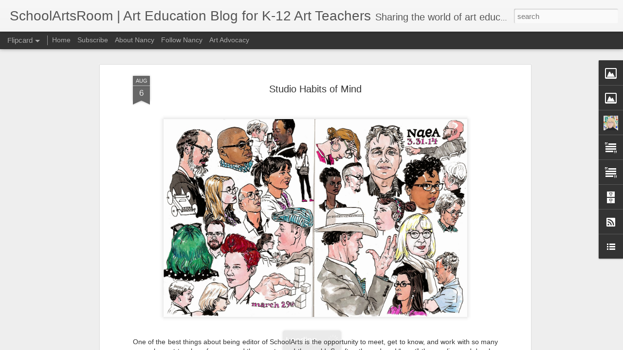

--- FILE ---
content_type: text/javascript; charset=UTF-8
request_url: https://www.schoolartsroom.com/?v=0&action=initial&widgetId=Text1&responseType=js&xssi_token=AOuZoY7d5UFNLRwKZlp_0qOBmVM6IoVXnA%3A1769893636928
body_size: 40
content:
try {
_WidgetManager._HandleControllerResult('Text1', 'initial',{'content': '\x3cdiv\x3e\x3ca href\x3d\x22http://www.schoolartsonline.com/\x22 target\x3d\x22_blank\x22\x3eSchoolArts Magazine Online\x3c/a\x3e\x3c/div\x3e\x3cdiv\x3e\x3ca href\x3d\x22http://arted20.ning.com/\x22 target\x3d\x22_blank\x22\x3eArtEd2.0\x3c/a\x3e\x3c/div\x3e\x3ca href\x3d\x22http://twitter.com/nwalkup\x22 target\x3d\x22_blank\x22\x3eNancy on Twitter\x3c/a\x3e\x3cdiv\x3e\x3ca href\x3d\x22http://twitter.com/SchoolArts\x22 target\x3d\x22_blank\x22\x3eSchoolArts on Twitter\x3c/a\x3e\x3c/div\x3e\x3cdiv\x3e\x3ca href\x3d\x22http://www.facebook.com/pages/Worcester-MA/SchoolArts-Magazine/81373724870\x22 target\x3d\x22_blank\x22\x3eSchoolArts on Facebook\x3c/a\x3e\x3c/div\x3e\x3cdiv\x3e\x3cbr/\x3e\x3c/div\x3e', 'title': 'Follow Nancy'});
} catch (e) {
  if (typeof log != 'undefined') {
    log('HandleControllerResult failed: ' + e);
  }
}


--- FILE ---
content_type: text/javascript; charset=UTF-8
request_url: https://www.schoolartsroom.com/?v=0&action=initial&widgetId=Image2&responseType=js&xssi_token=AOuZoY7d5UFNLRwKZlp_0qOBmVM6IoVXnA%3A1769893636928
body_size: 91
content:
try {
_WidgetManager._HandleControllerResult('Image2', 'initial',{'title': 'SchoolArtsRoom', 'width': 300, 'height': 59, 'sourceUrl': 'https://blogger.googleusercontent.com/img/b/R29vZ2xl/AVvXsEjhkqMzdaUW8c8WNbuXTq_tU3HZgup6ZVfsBZFzRTZjDTpv_rkB9k3mPRbN88bAMvu0YDHpL1Jg65z4NfQbMpDTxH8XT0iKGusW5n4ukOK5-82D370SCFE5RRLJs0yqrEWZkOsXS8uOYXU/s300/SAroom.jpg', 'caption': '', 'link': 'http://SchoolArtsRoom.com', 'shrinkToFit': false, 'sectionWidth': 300});
} catch (e) {
  if (typeof log != 'undefined') {
    log('HandleControllerResult failed: ' + e);
  }
}


--- FILE ---
content_type: text/javascript; charset=UTF-8
request_url: https://www.schoolartsroom.com/?v=0&action=initial&widgetId=Image1&responseType=js&xssi_token=AOuZoY7d5UFNLRwKZlp_0qOBmVM6IoVXnA%3A1769893636928
body_size: 134
content:
try {
_WidgetManager._HandleControllerResult('Image1', 'initial',{'title': 'Subscribe to SchoolArts magazine!', 'width': 145, 'height': 101, 'sourceUrl': 'https://blogger.googleusercontent.com/img/b/R29vZ2xl/AVvXsEgihdakQ57lbCj-daDVFH1xM0uxico1d6nsDXhLw9cfGLxf_BmWIcE2-lbtnpeNQLTd4vBQBmrui5ZF7pCFlS_3IjN3JCeZiy8zxjx5RRlHUy8xRto040fSpXNolzUmjUleIkbMDnfp5Q8/s192/Subscribe-to-SchoolArts-Magazine.gif', 'caption': '', 'link': 'https://www.davisart.com/Promotions/SchoolArts/Subscribe-Renew.aspx', 'shrinkToFit': false, 'sectionWidth': 300});
} catch (e) {
  if (typeof log != 'undefined') {
    log('HandleControllerResult failed: ' + e);
  }
}


--- FILE ---
content_type: text/javascript; charset=UTF-8
request_url: https://www.schoolartsroom.com/?v=0&action=initial&widgetId=BlogList1&responseType=js&xssi_token=AOuZoY7d5UFNLRwKZlp_0qOBmVM6IoVXnA%3A1769893636928
body_size: 5142
content:
try {
_WidgetManager._HandleControllerResult('BlogList1', 'initial',{'title': 'My Blog List', 'sortType': 'LAST_UPDATE_DESCENDING', 'numItemsToShow': 0, 'showIcon': true, 'showItemTitle': true, 'showItemSnippet': false, 'showItemThumbnail': false, 'showTimePeriodSinceLastUpdate': true, 'tagName': 'BlogList1-www.schoolartsroom.com', 'textColor': '#000', 'linkColor': '#00c', 'totalItems': 19, 'showAllText': 'Show All', 'showNText': 'Show 19', 'items': [{'displayStyle': 'display: block;', 'blogTitle': 'Cassie Stephens', 'blogUrl': 'https://cassiestephens.blogspot.com/', 'blogIconUrl': 'https://lh3.googleusercontent.com/blogger_img_proxy/AEn0k_sZpclovIaubdUyB1cBJh2IQMhNr878WKpzsojnaLotiR7E7rgZ6uGY16SNXhixI-jw_KCqOnbCqSZ_izfhAGSr6FXj0nz0Bpj4Swit2Dphu-vv\x3ds16-w16-h16', 'itemTitle': 'Line, Color, Shape Review: A Colorful Village Collage!', 'itemUrl': 'https://cassiestephens.blogspot.com/2026/01/line-color-shape-review-colorful.html', 'itemSnippet': '\nHey, friends! I\x27m coming to you from a snowed and iced in middle Tennessee! \nI hope you are staying warm and cozy where you are. We lost power for \nseveral ...', 'itemThumbnail': {'url': 'https://blogger.googleusercontent.com/img/a/AVvXsEgM4EVjqf0WO_zp0EneiIKukEUKYBlyJTHJ04KSJbekOIkftypYwdEM66UtouVj3-kA_i99_L0kJ-ghs5ROdO68GzBEqp_uqxYaLr55XckNyrFSCCJ3s5-6KwtLg0i0bKUoEidqkmoRzAasGWIGbUxbkcikhxNe031Aibgneuucyg3lIKP-bWHwtR7hjHWj\x3ds72-w640-h486-c', 'width': 72, 'height': 72}, 'timePeriodSinceLastUpdate': '5 days ago'}, {'displayStyle': 'display: block;', 'blogTitle': 'Art With Mr. E', 'blogUrl': 'https://www.artwithmre.com/', 'blogIconUrl': 'https://lh3.googleusercontent.com/blogger_img_proxy/AEn0k_ufCU3yvynKFo2jf9qOwC3kSllae2S84RXYqDtBLcF5SHhdT6nSTKDhHWmqL0vPVK6mjenwnP6nNoDEr9mhTH0Gx4QL0-h41iO3\x3ds16-w16-h16', 'itemTitle': '', 'itemUrl': 'https://www.artwithmre.com/2026/01/art-educators-and-art-education.html', 'itemSnippet': '\n\nArt Educators and Art Education Professors...there is an amazing resource \ncoming out in just a couple more weeks. So much information contained in \nthese ...', 'itemThumbnail': {'url': 'https://blogger.googleusercontent.com/img/b/R29vZ2xl/AVvXsEh07qjfvJb3_Va_dM85PF7nrUeV0fxv_aYq_a40lXn-0OC0FkI_coSFKZCaQhNVBlU07_p0uhSKMOiDsHeldCoXnw80M7Yh3il34YenoNlq2jjSbNxtzRynh-h2x6D0pDa89OTI4tP25QanIiB45KGfFYN91Q_5wsBEVtGrkxRM6KAAV6ZyJ78vcA9dEac/s72-c/1000007636.jpg', 'width': 72, 'height': 72}, 'timePeriodSinceLastUpdate': '3 weeks ago'}, {'displayStyle': 'display: block;', 'blogTitle': 'Art With Ms. K', 'blogUrl': 'https://artwithmsk.com', 'blogIconUrl': 'https://lh3.googleusercontent.com/blogger_img_proxy/AEn0k_taV7AZlJrJwsT13w0q8SVWXresdPaT-ZGWhCgdcqg636qe5QFhdfH767XS0L_0-OiZq0N4sr9bBDhzjE7UakLebY3LhOE\x3ds16-w16-h16', 'itemTitle': 'Rainbow Salt Dough', 'itemUrl': 'https://artwithmsk.com/2020/04/29/rainbow-salt-dough/', 'itemSnippet': 'Check out my YouTube channel!', 'itemThumbnail': '', 'timePeriodSinceLastUpdate': '5 years ago'}, {'displayStyle': 'display: block;', 'blogTitle': 'There\x27s a Dragon in my Art Room', 'blogUrl': 'http://plbrown.blogspot.com/', 'blogIconUrl': 'https://lh3.googleusercontent.com/blogger_img_proxy/AEn0k_twA3ypoMyYrNcVhJCtVU53xacgJ0rNJ8WMZQno95-8TJbTZqHG5T4kvKH-YB2Vih-JaqfoWG_jTgveF3IfGDKSJtRyyHcsBG46ow\x3ds16-w16-h16', 'itemTitle': 'DragonWing Arts Students \x27Discover\x27 Treasure!', 'itemUrl': 'http://plbrown.blogspot.com/2020/01/dragonwing-arts-students-discover.html', 'itemSnippet': ' \nOur theme for the fall DragonWing Arts session was Discover!  My five \nstudents (two 3rd graders, one 4th grader, one 5th grader, and one 6th \ngrader) did ...', 'itemThumbnail': {'url': 'https://blogger.googleusercontent.com/img/b/R29vZ2xl/AVvXsEipMswfJzGNQaaSgd-03hTRiFErSkI-GIw_eGGXOuWKk7mSaQ1eSsuqQ9W7lqPpH23xR04LWR5xcJF4-g5CJJY9Dvd-rQx7TAIQFkClXaFoLjP1tiK1ynzCXqJUk6gAE4rtUqWVtzYPJZYq/s72-c/DSC01553+%25282%2529.JPG', 'width': 72, 'height': 72}, 'timePeriodSinceLastUpdate': '6 years ago'}, {'displayStyle': 'display: block;', 'blogTitle': 'Art21 Blog', 'blogUrl': 'http://magazine.art21.org', 'blogIconUrl': 'https://lh3.googleusercontent.com/blogger_img_proxy/AEn0k_scwpH5WxrzBXGZEXPnYrGFqgp0-Az0mel8lffTH4J6LsDShQIqXqiXMnHM9az1kKq1nSYdosuObsT-YPi_usTrO_Qqq_kj0w\x3ds16-w16-h16', 'itemTitle': 'Colored Time', 'itemUrl': 'http://magazine.art21.org/2019/12/04/colored-time/', 'itemSnippet': '\n\nAmerican Artist discusses science fiction in the context of contemporary \nart and the concept of \x22Colored Time.\x22\n\nThe post Colored Time first appeared on A...', 'itemThumbnail': '', 'timePeriodSinceLastUpdate': '6 years ago'}, {'displayStyle': 'display: block;', 'blogTitle': 'Inspiring Art Teachers to Explore Art History | Curator\u2019s Corner', 'blogUrl': 'https://www.curatorscorner.com/', 'blogIconUrl': 'https://lh3.googleusercontent.com/blogger_img_proxy/AEn0k_vg9FfPQWq7W8tBlYNnjUOxgZl7EXkaUVFlYSX3mwziQmQnNF7ER406E9wiDuaR1r65PKRPHcpGOFV4yWk_VlyG2_2H_UMvaLVUQqA\x3ds16-w16-h16', 'itemTitle': 'New Season, New Website, and New Blog Look!', 'itemUrl': 'https://www.curatorscorner.com/2019/05/new-season-new-website-and-new-blog-look.html', 'itemSnippet': '\n*Utagawa Toyokuni III (Kunisada I)*, *Girls in a Garden at Cherry Blossom \nTime*. Triptych, color woodcut on paper, 14 5/8\x22 x 30 3/8\x22 (37.2 x 77.1 cm \novera...', 'itemThumbnail': {'url': 'https://1.bp.blogspot.com/-dhxtFml1mTw/XN60h5x1gzI/AAAAAAAAEgo/awWZ5XpifagMb_dkKtojJheImlCMPhfDACK4BGAYYCw/s72-c/KCBlog502_WAM-680.jpg', 'width': 72, 'height': 72}, 'timePeriodSinceLastUpdate': '6 years ago'}, {'displayStyle': 'display: block;', 'blogTitle': 'Wonder Brooks Extraordinaire', 'blogUrl': 'https://wonderbrooks.wpcomstaging.com', 'blogIconUrl': 'https://lh3.googleusercontent.com/blogger_img_proxy/AEn0k_tz9SLHsp7YmMCxQGKkze1S3PhjHqhH8Hs1vrtRU3RsYqh4raFO1I13KjmOmzK4oQIjuwm0XJaQWZQDnEgP3z__BjJ3V5hNBIHhzG5OvLPgARq1fA\x3ds16-w16-h16', 'itemTitle': 'Family Responsibilities Narrative Drawings', 'itemUrl': 'https://wonderbrooks.wpcomstaging.com/2017/08/16/family-responsibilities-narrative-drawings/', 'itemSnippet': 'Inspired by Sarah Cynthia Sylvia Stout by Shel Silverstein, first graders \nillustrated their family responsibilities. We brainstormed a list of chores \nand o...', 'itemThumbnail': '', 'timePeriodSinceLastUpdate': '8 years ago'}, {'displayStyle': 'display: block;', 'blogTitle': 'The Carrot Revolution: A Blog About Art Education... and Vegetables.', 'blogUrl': 'http://carrotrevolution.blogspot.com/', 'blogIconUrl': 'https://lh3.googleusercontent.com/blogger_img_proxy/AEn0k_vvj0DfbI8eS5pNViRbe_4aHxdnTR0eoGThivwL85y7FchdO_E5tncHu6FgPSvcUNBeENzh65BfUxh2T0T9mIsgxJAj6tBOiTnW29msvr-O9Amcaw\x3ds16-w16-h16', 'itemTitle': 'Where Does Pokemon ....Go?', 'itemUrl': 'http://carrotrevolution.blogspot.com/2017/04/where-does-pokemon-go.html', 'itemSnippet': 'I\x27ve been thinking a lot about the role of Virtual Reality and Augmented \nReality in Art Education recently.  The success of Pokemon Go creates a lot \nof int...', 'itemThumbnail': '', 'timePeriodSinceLastUpdate': '8 years ago'}, {'displayStyle': 'display: block;', 'blogTitle': 'the art teacher\x27s guide to the internet', 'blogUrl': '', 'blogIconUrl': 'https://lh3.googleusercontent.com/blogger_img_proxy/AEn0k_vY4XxMDrXsux0WTzDW1J2r6mhecpmwEw4-WfzVj23GcgyFmDF5fb0mW6LXdedsOw\x3ds16-w16-h16', 'itemTitle': 'The Sumi Ink Club Visits The University of Florida', 'itemUrl': 'http://artjunction.org/the-sumi-ink-club-visits-the-university-of-florida/', 'itemSnippet': '(view slide show) During the last week in February 2017, the UF School of \nArt and Art History hosted the Sumi Ink Club as part of its Spring 2017 \nVisiting ...', 'itemThumbnail': '', 'timePeriodSinceLastUpdate': '8 years ago'}, {'displayStyle': 'display: block;', 'blogTitle': 'The Teaching Palette', 'blogUrl': 'http://theteachingpalette.com', 'blogIconUrl': 'https://lh3.googleusercontent.com/blogger_img_proxy/AEn0k_syp_d74NQ7b7lfPsjdfdYcNXW-WbJqGTUI7Ck_j0pEiZKlenvpQSND-uEHE41uoShVfrBydaDQ5HRRKy6bUtWfvsVqJSWpb2QCdFO6\x3ds16-w16-h16', 'itemTitle': 'Creative Creature Lesson', 'itemUrl': 'http://feedproxy.google.com/~r/theteachingpalette/~3/IbSFb2OSKe0/', 'itemSnippet': ' \n\n[image: creative-creature-lesson-plan]\n\nLooking for an engaging observational drawing lesson? This creative \ncreature art experience is one of my favorite...', 'itemThumbnail': '', 'timePeriodSinceLastUpdate': '9 years ago'}, {'displayStyle': 'display: block;', 'blogTitle': 'The Art Bin', 'blogUrl': 'https://msueteems.wordpress.com', 'blogIconUrl': 'https://lh3.googleusercontent.com/blogger_img_proxy/AEn0k_u1qLJumsQv2YzJObzIfA0HVwtgOuwICbQqOUm7vPpj51wJCnh6bzlnj4gNQ_wGRezdRnuWPoYy0cCa4G3NTLp6FFpa5eqO2AWPcBfhimo\x3ds16-w16-h16', 'itemTitle': 'Tryout for Art?', 'itemUrl': 'https://msueteems.wordpress.com/2014/12/02/tryout-for-art/', 'itemSnippet': 'This school year has started with a bang and just seems to keep flying \nright along.  It\u2019s hard to think that we are in December and I feel like we \nare just...', 'itemThumbnail': '', 'timePeriodSinceLastUpdate': '11 years ago'}, {'displayStyle': 'display: block;', 'blogTitle': 'Art Advocado: Art Education Advocacy Blog', 'blogUrl': 'http://artadvocado.com/', 'blogIconUrl': 'https://lh3.googleusercontent.com/blogger_img_proxy/AEn0k_vwKSAoLMVvC14Gmowbl5U9-yZuNhVTLaHV0fg1FDo8XxlMt2qmRGdwmOWfchfEMZy_Y_ynxlfqFLCWC44SNtE_PiQFTA\x3ds16-w16-h16', 'itemTitle': 'STEAM Picks Up...Steam! (and Adieu to Art Advocado)', 'itemUrl': 'http://artadvocado.com/2014/01/steam-picks-upsteam-and-adieu-to-art.html', 'itemSnippet': ' \n[image: 3D Printed Vitruvian Man] \n3D Printed Vitruvian Man via Flickr user Dot San \n*Arts advocates have been pounding the drums to add an \x22A\x22 to STEM - t...', 'itemThumbnail': '', 'timePeriodSinceLastUpdate': '12 years ago'}, {'displayStyle': 'display: block;', 'blogTitle': 'The Portrait Party', 'blogUrl': 'http://theportraitparty.blogspot.com/', 'blogIconUrl': 'https://lh3.googleusercontent.com/blogger_img_proxy/AEn0k_vmfUsKZ8QpDxWrxf_VuaMbpZt-yYg7719QLYyO58yu4nGT33--oq7iHJG8vhmDIDtdHmqS3cujxsf3PDcecOUNgIzwNZM38yNXMBvQsyq-dPeNLA\x3ds16-w16-h16', 'itemTitle': 'WIN THIS SHIRT by Rama Hughes', 'itemUrl': 'http://theportraitparty.blogspot.com/2012/08/win-this-shirt-by-rama-hughes.html', 'itemSnippet': '\nHello portrait party-goers, \n\nAn afternoon with my kids inspired me to design this shirt. \n\nYou can win one! All you have to do is: \n\nFollow THIS LINK to Th...', 'itemThumbnail': '', 'timePeriodSinceLastUpdate': '13 years ago'}, {'displayStyle': 'display: block;', 'blogTitle': 'Art for Small Hands', 'blogUrl': 'http://www.artforsmallhands.com/', 'blogIconUrl': 'https://lh3.googleusercontent.com/blogger_img_proxy/AEn0k_suWJzpAwwdsiE5VYUa4KsFrX16c4akqEXB1xCRTYrvTVJ4ZENKt-_8Gh3x_usLRRjP2lO53MbB5EdnnpYpNvRHCgD3uo9Q_DgGWzaq7Mc\x3ds16-w16-h16', 'itemTitle': 'Clay - Pinch Pots \x26 Colored Clay', 'itemUrl': 'http://www.artforsmallhands.com/2012/06/clay-pinch-pots-colored-clay.html', 'itemSnippet': ' \n*The children make pinch pots and decorate them with colored clay using one \nof two methods: adding it to the already pinched pots as shown above; or \naddi...', 'itemThumbnail': {'url': 'https://blogger.googleusercontent.com/img/b/R29vZ2xl/AVvXsEiDk9dLrSH96c6A1TYa9wflLhX3QpgA2KBTM1Zl95pEMvPlqWeDdllLn8CoF6ZvUiy4XPG4J-fCajn3UCr2aszr7RpTItSKn0KGwdTz8Uf9YthFLhp90b5IG3-SdmujcPZzcC0SlWZmHoSd/s72-c/scan0001.jpg', 'width': 72, 'height': 72}, 'timePeriodSinceLastUpdate': '13 years ago'}, {'displayStyle': 'display: block;', 'blogTitle': 'Art Education 2.0 - Using New Technology in Art Classrooms', 'blogUrl': 'http://arted20.ning.com/', 'blogIconUrl': 'https://lh3.googleusercontent.com/blogger_img_proxy/AEn0k_vP-rsHLDlHHPtTHeLYhk3ofLtf9KkNzraFHTg2hW6rV1ifxvQLwchRzq6cTpgeNfKjdFxb0hQDtO0lJjDIO-SwUoog4p0\x3ds16-w16-h16'}, {'displayStyle': 'display: block;', 'blogTitle': 'Art Is Messy', 'blogUrl': 'http://www.artismessy.org/?feed\x3drss2', 'blogIconUrl': 'https://lh3.googleusercontent.com/blogger_img_proxy/AEn0k_u6VE74nO2jeZRSKdDUBPC3tg-PddjWF9bHkuBTCf8kYMtKy0BWw8Tn5bBItTHu5hQdJMNGQvzq2FMnED2J0R3kLziaHtYUz35ak8e7LilI4qCp\x3ds16-w16-h16'}, {'displayStyle': 'display: block;', 'blogTitle': 'The Fine Arts Studio  - Home', 'blogUrl': 'http://thefineartsstudio.weebly.com/', 'blogIconUrl': 'https://lh3.googleusercontent.com/blogger_img_proxy/AEn0k_vlTjb-6QHLOXgdVqO0IR6KOEVHWHSi2WPCNkNBoKzClzODODCyOYxwbzqBs6PARsk2QtceS8fQitYJcUdormv__NkNHCKPWWWaretG5-8cVp8\x3ds16-w16-h16'}, {'displayStyle': 'display: block;', 'blogTitle': 'The Fugleblog', 'blogUrl': 'http://www.sd25.org/~TFuglestad/art/Fugleblog/rss.xml', 'blogIconUrl': 'https://lh3.googleusercontent.com/blogger_img_proxy/AEn0k_v3pTx2cugh9mNLvo4KyoMJvL5NIamTAvaPCuNGFExm3k5NChMkdfyBh-5o48CJjo-L-Y40evW41YHQo1f2aZut8x4\x3ds16-w16-h16'}, {'displayStyle': 'display: block;', 'blogTitle': 'artful explorations in nature', 'blogUrl': 'http://artfulexplorationsinnature.com/feed/', 'blogIconUrl': 'https://lh3.googleusercontent.com/blogger_img_proxy/AEn0k_u1e9YWGpmlppqM1N90fpyFU7BMPB8F2YOqUMxcVbyBmGIE6iOr1igcUifCsra2wzgI16qE4oCueDkcYTWC5YFunBh75LaPncWQVExHeufmp73jgA\x3ds16-w16-h16'}]});
} catch (e) {
  if (typeof log != 'undefined') {
    log('HandleControllerResult failed: ' + e);
  }
}


--- FILE ---
content_type: text/javascript; charset=UTF-8
request_url: https://www.schoolartsroom.com/?v=0&action=initial&widgetId=Profile1&responseType=js&xssi_token=AOuZoY7d5UFNLRwKZlp_0qOBmVM6IoVXnA%3A1769893636928
body_size: 194
content:
try {
_WidgetManager._HandleControllerResult('Profile1', 'initial',{'title': 'About Me', 'team': false, 'showlocation': false, 'occupation': '', 'showoccupation': false, 'aboutme': '', 'showaboutme': false, 'displayname': '', 'profileLogo': '//www.blogger.com/img/logo-16.png', 'hasgoogleprofile': false, 'userUrl': 'https://www.blogger.com/profile/12788927597370163063', 'photo': {'url': '//blogger.googleusercontent.com/img/b/R29vZ2xl/AVvXsEgq2whS09vYeoMsFSKluCYuUQxVRfvFPJwp1uWqAuuBup5D7mvILhdG-S6ik8f7CpyKCf-ZOOdHlW5t8cTKhDHgMbcvlImg-mUiISX7drebt9V8dtoDDYbdpIc46xC2ICc/s220/COV-1027-9686.png', 'width': 80, 'height': 80, 'alt': 'My Photo'}, 'viewProfileMsg': 'View my complete profile', 'isDisplayable': true});
} catch (e) {
  if (typeof log != 'undefined') {
    log('HandleControllerResult failed: ' + e);
  }
}


--- FILE ---
content_type: text/javascript; charset=UTF-8
request_url: https://www.schoolartsroom.com/?v=0&action=initial&widgetId=Text2&responseType=js&xssi_token=AOuZoY7d5UFNLRwKZlp_0qOBmVM6IoVXnA%3A1769893636928
body_size: 283
content:
try {
_WidgetManager._HandleControllerResult('Text2', 'initial',{'content': '\x3ca href\x3d\x22http://ArtAdvocado.com\x22 target\x3d\x22_blank\x22\x3eArt Advocado: Art Education Advocacy Blog\x3c/a\x3e\x3cbr/\x3e\x3ca href\x3d\x22http://blog.artsusa.org/2010/07/21/arts-education-and-the-innovative-workforce/\x22 target\x3d\x22_blank\x22\x3eArts Education and the Innovative Workforce\x3c/a\x3e\x3cbr/\x3e\x3ca href\x3d\x22http://blog.artsusa.org/2010/07/29/crowd-sourced-philanthropy/\x22 target\x3d\x22_blank\x22\x3eCrowd-Sourced Philanthropy\x3c/a\x3e\x3cbr/\x3e\x3ca href\x3d\x22http://blog.artsusa.org/2010/10/27/%E2%80%9Caustin-we-have-a-problem%E2%80%9D-applied-materials-confronts-the-creativity-crisis/\x22 target\x3d\x22_blank\x22\x3e\x22Austin, We Have a Problem\x22: Applied Materials Confronts the Creativity Crisis\x3c/a\x3e\x3cbr/\x3e\x3ca href\x3d\x22http://blog.artsusa.org/2010/11/17/the-awards-are-over-but-the-celebrating-continues-from-artswatch/\x22 target\x3d\x22_blank\x22\x3eThe Awards Are Over, but the Celebrating Continues! (from ArtsWatch)\x3c/a\x3e\x3cbr/\x3e\x3ca href\x3d\x22http://blog.artsusa.org/2011/02/24/merging-art-with-advocacy-the-artistic-rebuttal-book-project/\x22 target\x3d\x22_blank\x22\x3eMerging Art with Advocacy: The Artistic Rebuttal Book Project\x3c/a\x3e\x3cbr/\x3e', 'title': 'Art Advocacy'});
} catch (e) {
  if (typeof log != 'undefined') {
    log('HandleControllerResult failed: ' + e);
  }
}


--- FILE ---
content_type: text/javascript; charset=UTF-8
request_url: https://www.schoolartsroom.com/?v=0&action=initial&widgetId=Text1&responseType=js&xssi_token=AOuZoY7d5UFNLRwKZlp_0qOBmVM6IoVXnA%3A1769893636928
body_size: -32
content:
try {
_WidgetManager._HandleControllerResult('Text1', 'initial',{'content': '\x3cdiv\x3e\x3ca href\x3d\x22http://www.schoolartsonline.com/\x22 target\x3d\x22_blank\x22\x3eSchoolArts Magazine Online\x3c/a\x3e\x3c/div\x3e\x3cdiv\x3e\x3ca href\x3d\x22http://arted20.ning.com/\x22 target\x3d\x22_blank\x22\x3eArtEd2.0\x3c/a\x3e\x3c/div\x3e\x3ca href\x3d\x22http://twitter.com/nwalkup\x22 target\x3d\x22_blank\x22\x3eNancy on Twitter\x3c/a\x3e\x3cdiv\x3e\x3ca href\x3d\x22http://twitter.com/SchoolArts\x22 target\x3d\x22_blank\x22\x3eSchoolArts on Twitter\x3c/a\x3e\x3c/div\x3e\x3cdiv\x3e\x3ca href\x3d\x22http://www.facebook.com/pages/Worcester-MA/SchoolArts-Magazine/81373724870\x22 target\x3d\x22_blank\x22\x3eSchoolArts on Facebook\x3c/a\x3e\x3c/div\x3e\x3cdiv\x3e\x3cbr/\x3e\x3c/div\x3e', 'title': 'Follow Nancy'});
} catch (e) {
  if (typeof log != 'undefined') {
    log('HandleControllerResult failed: ' + e);
  }
}


--- FILE ---
content_type: text/javascript; charset=UTF-8
request_url: https://www.schoolartsroom.com/?v=0&action=initial&widgetId=Profile1&responseType=js&xssi_token=AOuZoY7d5UFNLRwKZlp_0qOBmVM6IoVXnA%3A1769893636928
body_size: 198
content:
try {
_WidgetManager._HandleControllerResult('Profile1', 'initial',{'title': 'About Me', 'team': false, 'showlocation': false, 'occupation': '', 'showoccupation': false, 'aboutme': '', 'showaboutme': false, 'displayname': '', 'profileLogo': '//www.blogger.com/img/logo-16.png', 'hasgoogleprofile': false, 'userUrl': 'https://www.blogger.com/profile/12788927597370163063', 'photo': {'url': '//blogger.googleusercontent.com/img/b/R29vZ2xl/AVvXsEgq2whS09vYeoMsFSKluCYuUQxVRfvFPJwp1uWqAuuBup5D7mvILhdG-S6ik8f7CpyKCf-ZOOdHlW5t8cTKhDHgMbcvlImg-mUiISX7drebt9V8dtoDDYbdpIc46xC2ICc/s220/COV-1027-9686.png', 'width': 80, 'height': 80, 'alt': 'My Photo'}, 'viewProfileMsg': 'View my complete profile', 'isDisplayable': true});
} catch (e) {
  if (typeof log != 'undefined') {
    log('HandleControllerResult failed: ' + e);
  }
}


--- FILE ---
content_type: text/javascript; charset=UTF-8
request_url: https://www.schoolartsroom.com/?v=0&action=initial&widgetId=BlogList1&responseType=js&xssi_token=AOuZoY7d5UFNLRwKZlp_0qOBmVM6IoVXnA%3A1769893636928
body_size: 5106
content:
try {
_WidgetManager._HandleControllerResult('BlogList1', 'initial',{'title': 'My Blog List', 'sortType': 'LAST_UPDATE_DESCENDING', 'numItemsToShow': 0, 'showIcon': true, 'showItemTitle': true, 'showItemSnippet': false, 'showItemThumbnail': false, 'showTimePeriodSinceLastUpdate': true, 'tagName': 'BlogList1-www.schoolartsroom.com', 'textColor': '#000', 'linkColor': '#00c', 'totalItems': 19, 'showAllText': 'Show All', 'showNText': 'Show 19', 'items': [{'displayStyle': 'display: block;', 'blogTitle': 'Cassie Stephens', 'blogUrl': 'https://cassiestephens.blogspot.com/', 'blogIconUrl': 'https://lh3.googleusercontent.com/blogger_img_proxy/AEn0k_sZpclovIaubdUyB1cBJh2IQMhNr878WKpzsojnaLotiR7E7rgZ6uGY16SNXhixI-jw_KCqOnbCqSZ_izfhAGSr6FXj0nz0Bpj4Swit2Dphu-vv\x3ds16-w16-h16', 'itemTitle': 'Line, Color, Shape Review: A Colorful Village Collage!', 'itemUrl': 'https://cassiestephens.blogspot.com/2026/01/line-color-shape-review-colorful.html', 'itemSnippet': '\nHey, friends! I\x27m coming to you from a snowed and iced in middle Tennessee! \nI hope you are staying warm and cozy where you are. We lost power for \nseveral ...', 'itemThumbnail': {'url': 'https://blogger.googleusercontent.com/img/a/AVvXsEgM4EVjqf0WO_zp0EneiIKukEUKYBlyJTHJ04KSJbekOIkftypYwdEM66UtouVj3-kA_i99_L0kJ-ghs5ROdO68GzBEqp_uqxYaLr55XckNyrFSCCJ3s5-6KwtLg0i0bKUoEidqkmoRzAasGWIGbUxbkcikhxNe031Aibgneuucyg3lIKP-bWHwtR7hjHWj\x3ds72-w640-h486-c', 'width': 72, 'height': 72}, 'timePeriodSinceLastUpdate': '5 days ago'}, {'displayStyle': 'display: block;', 'blogTitle': 'Art With Mr. E', 'blogUrl': 'https://www.artwithmre.com/', 'blogIconUrl': 'https://lh3.googleusercontent.com/blogger_img_proxy/AEn0k_ufCU3yvynKFo2jf9qOwC3kSllae2S84RXYqDtBLcF5SHhdT6nSTKDhHWmqL0vPVK6mjenwnP6nNoDEr9mhTH0Gx4QL0-h41iO3\x3ds16-w16-h16', 'itemTitle': '', 'itemUrl': 'https://www.artwithmre.com/2026/01/art-educators-and-art-education.html', 'itemSnippet': '\n\nArt Educators and Art Education Professors...there is an amazing resource \ncoming out in just a couple more weeks. So much information contained in \nthese ...', 'itemThumbnail': {'url': 'https://blogger.googleusercontent.com/img/b/R29vZ2xl/AVvXsEh07qjfvJb3_Va_dM85PF7nrUeV0fxv_aYq_a40lXn-0OC0FkI_coSFKZCaQhNVBlU07_p0uhSKMOiDsHeldCoXnw80M7Yh3il34YenoNlq2jjSbNxtzRynh-h2x6D0pDa89OTI4tP25QanIiB45KGfFYN91Q_5wsBEVtGrkxRM6KAAV6ZyJ78vcA9dEac/s72-c/1000007636.jpg', 'width': 72, 'height': 72}, 'timePeriodSinceLastUpdate': '3 weeks ago'}, {'displayStyle': 'display: block;', 'blogTitle': 'Art With Ms. K', 'blogUrl': 'https://artwithmsk.com', 'blogIconUrl': 'https://lh3.googleusercontent.com/blogger_img_proxy/AEn0k_taV7AZlJrJwsT13w0q8SVWXresdPaT-ZGWhCgdcqg636qe5QFhdfH767XS0L_0-OiZq0N4sr9bBDhzjE7UakLebY3LhOE\x3ds16-w16-h16', 'itemTitle': 'Rainbow Salt Dough', 'itemUrl': 'https://artwithmsk.com/2020/04/29/rainbow-salt-dough/', 'itemSnippet': 'Check out my YouTube channel!', 'itemThumbnail': '', 'timePeriodSinceLastUpdate': '5 years ago'}, {'displayStyle': 'display: block;', 'blogTitle': 'There\x27s a Dragon in my Art Room', 'blogUrl': 'http://plbrown.blogspot.com/', 'blogIconUrl': 'https://lh3.googleusercontent.com/blogger_img_proxy/AEn0k_twA3ypoMyYrNcVhJCtVU53xacgJ0rNJ8WMZQno95-8TJbTZqHG5T4kvKH-YB2Vih-JaqfoWG_jTgveF3IfGDKSJtRyyHcsBG46ow\x3ds16-w16-h16', 'itemTitle': 'DragonWing Arts Students \x27Discover\x27 Treasure!', 'itemUrl': 'http://plbrown.blogspot.com/2020/01/dragonwing-arts-students-discover.html', 'itemSnippet': ' \nOur theme for the fall DragonWing Arts session was Discover!  My five \nstudents (two 3rd graders, one 4th grader, one 5th grader, and one 6th \ngrader) did ...', 'itemThumbnail': {'url': 'https://blogger.googleusercontent.com/img/b/R29vZ2xl/AVvXsEipMswfJzGNQaaSgd-03hTRiFErSkI-GIw_eGGXOuWKk7mSaQ1eSsuqQ9W7lqPpH23xR04LWR5xcJF4-g5CJJY9Dvd-rQx7TAIQFkClXaFoLjP1tiK1ynzCXqJUk6gAE4rtUqWVtzYPJZYq/s72-c/DSC01553+%25282%2529.JPG', 'width': 72, 'height': 72}, 'timePeriodSinceLastUpdate': '6 years ago'}, {'displayStyle': 'display: block;', 'blogTitle': 'Art21 Blog', 'blogUrl': 'http://magazine.art21.org', 'blogIconUrl': 'https://lh3.googleusercontent.com/blogger_img_proxy/AEn0k_scwpH5WxrzBXGZEXPnYrGFqgp0-Az0mel8lffTH4J6LsDShQIqXqiXMnHM9az1kKq1nSYdosuObsT-YPi_usTrO_Qqq_kj0w\x3ds16-w16-h16', 'itemTitle': 'Colored Time', 'itemUrl': 'http://magazine.art21.org/2019/12/04/colored-time/', 'itemSnippet': '\n\nAmerican Artist discusses science fiction in the context of contemporary \nart and the concept of \x22Colored Time.\x22\n\nThe post Colored Time first appeared on A...', 'itemThumbnail': '', 'timePeriodSinceLastUpdate': '6 years ago'}, {'displayStyle': 'display: block;', 'blogTitle': 'Inspiring Art Teachers to Explore Art History | Curator\u2019s Corner', 'blogUrl': 'https://www.curatorscorner.com/', 'blogIconUrl': 'https://lh3.googleusercontent.com/blogger_img_proxy/AEn0k_vg9FfPQWq7W8tBlYNnjUOxgZl7EXkaUVFlYSX3mwziQmQnNF7ER406E9wiDuaR1r65PKRPHcpGOFV4yWk_VlyG2_2H_UMvaLVUQqA\x3ds16-w16-h16', 'itemTitle': 'New Season, New Website, and New Blog Look!', 'itemUrl': 'https://www.curatorscorner.com/2019/05/new-season-new-website-and-new-blog-look.html', 'itemSnippet': '\n*Utagawa Toyokuni III (Kunisada I)*, *Girls in a Garden at Cherry Blossom \nTime*. Triptych, color woodcut on paper, 14 5/8\x22 x 30 3/8\x22 (37.2 x 77.1 cm \novera...', 'itemThumbnail': {'url': 'https://1.bp.blogspot.com/-dhxtFml1mTw/XN60h5x1gzI/AAAAAAAAEgo/awWZ5XpifagMb_dkKtojJheImlCMPhfDACK4BGAYYCw/s72-c/KCBlog502_WAM-680.jpg', 'width': 72, 'height': 72}, 'timePeriodSinceLastUpdate': '6 years ago'}, {'displayStyle': 'display: block;', 'blogTitle': 'Wonder Brooks Extraordinaire', 'blogUrl': 'https://wonderbrooks.wpcomstaging.com', 'blogIconUrl': 'https://lh3.googleusercontent.com/blogger_img_proxy/AEn0k_tz9SLHsp7YmMCxQGKkze1S3PhjHqhH8Hs1vrtRU3RsYqh4raFO1I13KjmOmzK4oQIjuwm0XJaQWZQDnEgP3z__BjJ3V5hNBIHhzG5OvLPgARq1fA\x3ds16-w16-h16', 'itemTitle': 'Family Responsibilities Narrative Drawings', 'itemUrl': 'https://wonderbrooks.wpcomstaging.com/2017/08/16/family-responsibilities-narrative-drawings/', 'itemSnippet': 'Inspired by Sarah Cynthia Sylvia Stout by Shel Silverstein, first graders \nillustrated their family responsibilities. We brainstormed a list of chores \nand o...', 'itemThumbnail': '', 'timePeriodSinceLastUpdate': '8 years ago'}, {'displayStyle': 'display: block;', 'blogTitle': 'The Carrot Revolution: A Blog About Art Education... and Vegetables.', 'blogUrl': 'http://carrotrevolution.blogspot.com/', 'blogIconUrl': 'https://lh3.googleusercontent.com/blogger_img_proxy/AEn0k_vvj0DfbI8eS5pNViRbe_4aHxdnTR0eoGThivwL85y7FchdO_E5tncHu6FgPSvcUNBeENzh65BfUxh2T0T9mIsgxJAj6tBOiTnW29msvr-O9Amcaw\x3ds16-w16-h16', 'itemTitle': 'Where Does Pokemon ....Go?', 'itemUrl': 'http://carrotrevolution.blogspot.com/2017/04/where-does-pokemon-go.html', 'itemSnippet': 'I\x27ve been thinking a lot about the role of Virtual Reality and Augmented \nReality in Art Education recently.  The success of Pokemon Go creates a lot \nof int...', 'itemThumbnail': '', 'timePeriodSinceLastUpdate': '8 years ago'}, {'displayStyle': 'display: block;', 'blogTitle': 'the art teacher\x27s guide to the internet', 'blogUrl': '', 'blogIconUrl': 'https://lh3.googleusercontent.com/blogger_img_proxy/AEn0k_vY4XxMDrXsux0WTzDW1J2r6mhecpmwEw4-WfzVj23GcgyFmDF5fb0mW6LXdedsOw\x3ds16-w16-h16', 'itemTitle': 'The Sumi Ink Club Visits The University of Florida', 'itemUrl': 'http://artjunction.org/the-sumi-ink-club-visits-the-university-of-florida/', 'itemSnippet': '(view slide show) During the last week in February 2017, the UF School of \nArt and Art History hosted the Sumi Ink Club as part of its Spring 2017 \nVisiting ...', 'itemThumbnail': '', 'timePeriodSinceLastUpdate': '8 years ago'}, {'displayStyle': 'display: block;', 'blogTitle': 'The Teaching Palette', 'blogUrl': 'http://theteachingpalette.com', 'blogIconUrl': 'https://lh3.googleusercontent.com/blogger_img_proxy/AEn0k_syp_d74NQ7b7lfPsjdfdYcNXW-WbJqGTUI7Ck_j0pEiZKlenvpQSND-uEHE41uoShVfrBydaDQ5HRRKy6bUtWfvsVqJSWpb2QCdFO6\x3ds16-w16-h16', 'itemTitle': 'Creative Creature Lesson', 'itemUrl': 'http://feedproxy.google.com/~r/theteachingpalette/~3/IbSFb2OSKe0/', 'itemSnippet': ' \n\n[image: creative-creature-lesson-plan]\n\nLooking for an engaging observational drawing lesson? This creative \ncreature art experience is one of my favorite...', 'itemThumbnail': '', 'timePeriodSinceLastUpdate': '9 years ago'}, {'displayStyle': 'display: block;', 'blogTitle': 'The Art Bin', 'blogUrl': 'https://msueteems.wordpress.com', 'blogIconUrl': 'https://lh3.googleusercontent.com/blogger_img_proxy/AEn0k_u1qLJumsQv2YzJObzIfA0HVwtgOuwICbQqOUm7vPpj51wJCnh6bzlnj4gNQ_wGRezdRnuWPoYy0cCa4G3NTLp6FFpa5eqO2AWPcBfhimo\x3ds16-w16-h16', 'itemTitle': 'Tryout for Art?', 'itemUrl': 'https://msueteems.wordpress.com/2014/12/02/tryout-for-art/', 'itemSnippet': 'This school year has started with a bang and just seems to keep flying \nright along.  It\u2019s hard to think that we are in December and I feel like we \nare just...', 'itemThumbnail': '', 'timePeriodSinceLastUpdate': '11 years ago'}, {'displayStyle': 'display: block;', 'blogTitle': 'Art Advocado: Art Education Advocacy Blog', 'blogUrl': 'http://artadvocado.com/', 'blogIconUrl': 'https://lh3.googleusercontent.com/blogger_img_proxy/AEn0k_vwKSAoLMVvC14Gmowbl5U9-yZuNhVTLaHV0fg1FDo8XxlMt2qmRGdwmOWfchfEMZy_Y_ynxlfqFLCWC44SNtE_PiQFTA\x3ds16-w16-h16', 'itemTitle': 'STEAM Picks Up...Steam! (and Adieu to Art Advocado)', 'itemUrl': 'http://artadvocado.com/2014/01/steam-picks-upsteam-and-adieu-to-art.html', 'itemSnippet': ' \n[image: 3D Printed Vitruvian Man] \n3D Printed Vitruvian Man via Flickr user Dot San \n*Arts advocates have been pounding the drums to add an \x22A\x22 to STEM - t...', 'itemThumbnail': '', 'timePeriodSinceLastUpdate': '12 years ago'}, {'displayStyle': 'display: block;', 'blogTitle': 'The Portrait Party', 'blogUrl': 'http://theportraitparty.blogspot.com/', 'blogIconUrl': 'https://lh3.googleusercontent.com/blogger_img_proxy/AEn0k_vmfUsKZ8QpDxWrxf_VuaMbpZt-yYg7719QLYyO58yu4nGT33--oq7iHJG8vhmDIDtdHmqS3cujxsf3PDcecOUNgIzwNZM38yNXMBvQsyq-dPeNLA\x3ds16-w16-h16', 'itemTitle': 'WIN THIS SHIRT by Rama Hughes', 'itemUrl': 'http://theportraitparty.blogspot.com/2012/08/win-this-shirt-by-rama-hughes.html', 'itemSnippet': '\nHello portrait party-goers, \n\nAn afternoon with my kids inspired me to design this shirt. \n\nYou can win one! All you have to do is: \n\nFollow THIS LINK to Th...', 'itemThumbnail': '', 'timePeriodSinceLastUpdate': '13 years ago'}, {'displayStyle': 'display: block;', 'blogTitle': 'Art for Small Hands', 'blogUrl': 'http://www.artforsmallhands.com/', 'blogIconUrl': 'https://lh3.googleusercontent.com/blogger_img_proxy/AEn0k_suWJzpAwwdsiE5VYUa4KsFrX16c4akqEXB1xCRTYrvTVJ4ZENKt-_8Gh3x_usLRRjP2lO53MbB5EdnnpYpNvRHCgD3uo9Q_DgGWzaq7Mc\x3ds16-w16-h16', 'itemTitle': 'Clay - Pinch Pots \x26 Colored Clay', 'itemUrl': 'http://www.artforsmallhands.com/2012/06/clay-pinch-pots-colored-clay.html', 'itemSnippet': ' \n*The children make pinch pots and decorate them with colored clay using one \nof two methods: adding it to the already pinched pots as shown above; or \naddi...', 'itemThumbnail': {'url': 'https://blogger.googleusercontent.com/img/b/R29vZ2xl/AVvXsEiDk9dLrSH96c6A1TYa9wflLhX3QpgA2KBTM1Zl95pEMvPlqWeDdllLn8CoF6ZvUiy4XPG4J-fCajn3UCr2aszr7RpTItSKn0KGwdTz8Uf9YthFLhp90b5IG3-SdmujcPZzcC0SlWZmHoSd/s72-c/scan0001.jpg', 'width': 72, 'height': 72}, 'timePeriodSinceLastUpdate': '13 years ago'}, {'displayStyle': 'display: block;', 'blogTitle': 'Art Education 2.0 - Using New Technology in Art Classrooms', 'blogUrl': 'http://arted20.ning.com/', 'blogIconUrl': 'https://lh3.googleusercontent.com/blogger_img_proxy/AEn0k_vP-rsHLDlHHPtTHeLYhk3ofLtf9KkNzraFHTg2hW6rV1ifxvQLwchRzq6cTpgeNfKjdFxb0hQDtO0lJjDIO-SwUoog4p0\x3ds16-w16-h16'}, {'displayStyle': 'display: block;', 'blogTitle': 'Art Is Messy', 'blogUrl': 'http://www.artismessy.org/?feed\x3drss2', 'blogIconUrl': 'https://lh3.googleusercontent.com/blogger_img_proxy/AEn0k_u6VE74nO2jeZRSKdDUBPC3tg-PddjWF9bHkuBTCf8kYMtKy0BWw8Tn5bBItTHu5hQdJMNGQvzq2FMnED2J0R3kLziaHtYUz35ak8e7LilI4qCp\x3ds16-w16-h16'}, {'displayStyle': 'display: block;', 'blogTitle': 'The Fine Arts Studio  - Home', 'blogUrl': 'http://thefineartsstudio.weebly.com/', 'blogIconUrl': 'https://lh3.googleusercontent.com/blogger_img_proxy/AEn0k_vlTjb-6QHLOXgdVqO0IR6KOEVHWHSi2WPCNkNBoKzClzODODCyOYxwbzqBs6PARsk2QtceS8fQitYJcUdormv__NkNHCKPWWWaretG5-8cVp8\x3ds16-w16-h16'}, {'displayStyle': 'display: block;', 'blogTitle': 'The Fugleblog', 'blogUrl': 'http://www.sd25.org/~TFuglestad/art/Fugleblog/rss.xml', 'blogIconUrl': 'https://lh3.googleusercontent.com/blogger_img_proxy/AEn0k_v3pTx2cugh9mNLvo4KyoMJvL5NIamTAvaPCuNGFExm3k5NChMkdfyBh-5o48CJjo-L-Y40evW41YHQo1f2aZut8x4\x3ds16-w16-h16'}, {'displayStyle': 'display: block;', 'blogTitle': 'artful explorations in nature', 'blogUrl': 'http://artfulexplorationsinnature.com/feed/', 'blogIconUrl': 'https://lh3.googleusercontent.com/blogger_img_proxy/AEn0k_u1e9YWGpmlppqM1N90fpyFU7BMPB8F2YOqUMxcVbyBmGIE6iOr1igcUifCsra2wzgI16qE4oCueDkcYTWC5YFunBh75LaPncWQVExHeufmp73jgA\x3ds16-w16-h16'}]});
} catch (e) {
  if (typeof log != 'undefined') {
    log('HandleControllerResult failed: ' + e);
  }
}
